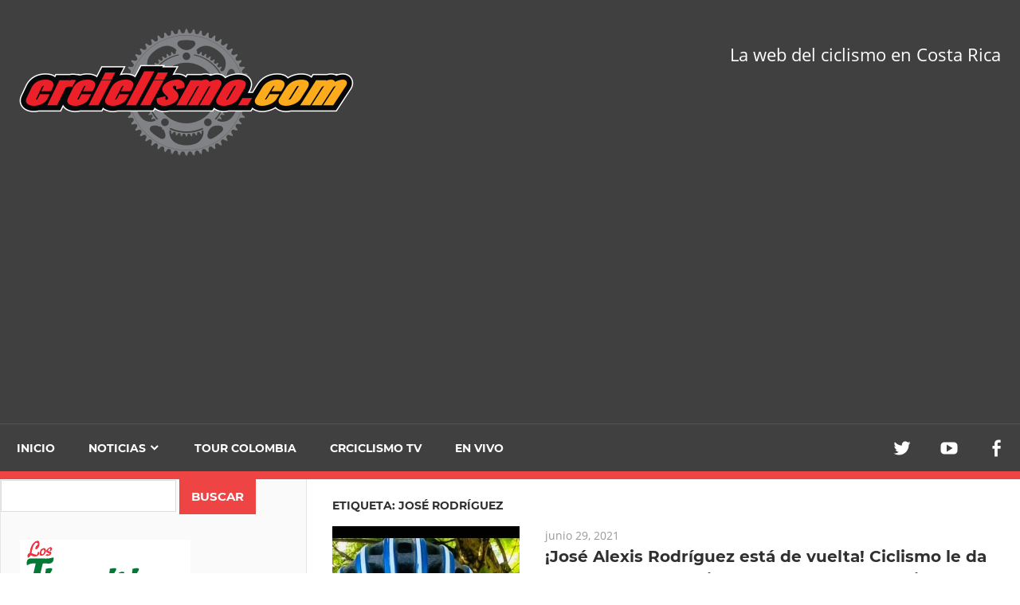

--- FILE ---
content_type: text/html; charset=UTF-8
request_url: https://crciclismo.com/tag/jose-rodriguez/
body_size: 8919
content:
<!DOCTYPE html>
<html lang="es">

<head>
<meta charset="UTF-8">
<meta name="viewport" content="width=device-width, initial-scale=1">
<link rel="profile" href="https://gmpg.org/xfn/11">
<link rel="pingback" href="https://crciclismo.com/xmlrpc.php">

<meta name='robots' content='index, follow, max-image-preview:large, max-snippet:-1, max-video-preview:-1' />
	<style>img:is([sizes="auto" i], [sizes^="auto," i]) { contain-intrinsic-size: 3000px 1500px }</style>
	
	<!-- This site is optimized with the Yoast SEO plugin v25.9 - https://yoast.com/wordpress/plugins/seo/ -->
	<title>José Rodríguez archivos - CRCICLISMO</title>
	<link rel="canonical" href="https://crciclismo.com/tag/jose-rodriguez/" />
	<meta property="og:locale" content="es_ES" />
	<meta property="og:type" content="article" />
	<meta property="og:title" content="José Rodríguez archivos - CRCICLISMO" />
	<meta property="og:url" content="https://crciclismo.com/tag/jose-rodriguez/" />
	<meta property="og:site_name" content="CRCICLISMO" />
	<meta name="twitter:card" content="summary_large_image" />
	<script type="application/ld+json" class="yoast-schema-graph">{"@context":"https://schema.org","@graph":[{"@type":"CollectionPage","@id":"https://crciclismo.com/tag/jose-rodriguez/","url":"https://crciclismo.com/tag/jose-rodriguez/","name":"José Rodríguez archivos - CRCICLISMO","isPartOf":{"@id":"https://crciclismo.com/#website"},"primaryImageOfPage":{"@id":"https://crciclismo.com/tag/jose-rodriguez/#primaryimage"},"image":{"@id":"https://crciclismo.com/tag/jose-rodriguez/#primaryimage"},"thumbnailUrl":"https://crciclismo.com/wp-content/uploads/2021/06/IMG-20210629-WA0048.jpg","breadcrumb":{"@id":"https://crciclismo.com/tag/jose-rodriguez/#breadcrumb"},"inLanguage":"es"},{"@type":"ImageObject","inLanguage":"es","@id":"https://crciclismo.com/tag/jose-rodriguez/#primaryimage","url":"https://crciclismo.com/wp-content/uploads/2021/06/IMG-20210629-WA0048.jpg","contentUrl":"https://crciclismo.com/wp-content/uploads/2021/06/IMG-20210629-WA0048.jpg","width":235,"height":435},{"@type":"BreadcrumbList","@id":"https://crciclismo.com/tag/jose-rodriguez/#breadcrumb","itemListElement":[{"@type":"ListItem","position":1,"name":"Portada","item":"https://crciclismo.com/"},{"@type":"ListItem","position":2,"name":"José Rodríguez"}]},{"@type":"WebSite","@id":"https://crciclismo.com/#website","url":"https://crciclismo.com/","name":"CRCICLISMO","description":"La web del ciclismo en Costa Rica","publisher":{"@id":"https://crciclismo.com/#organization"},"potentialAction":[{"@type":"SearchAction","target":{"@type":"EntryPoint","urlTemplate":"https://crciclismo.com/?s={search_term_string}"},"query-input":{"@type":"PropertyValueSpecification","valueRequired":true,"valueName":"search_term_string"}}],"inLanguage":"es"},{"@type":"Organization","@id":"https://crciclismo.com/#organization","name":"CRCICLISMO","url":"https://crciclismo.com/","logo":{"@type":"ImageObject","inLanguage":"es","@id":"https://crciclismo.com/#/schema/logo/image/","url":"https://crciclismo.com/wp-content/uploads/2016/12/cropped-cropped-logo-CR-CICLISMO-3-e1480816553978.png","contentUrl":"https://crciclismo.com/wp-content/uploads/2016/12/cropped-cropped-logo-CR-CICLISMO-3-e1480816553978.png","width":420,"height":160,"caption":"CRCICLISMO"},"image":{"@id":"https://crciclismo.com/#/schema/logo/image/"}}]}</script>
	<!-- / Yoast SEO plugin. -->


<link rel="alternate" type="application/rss+xml" title="CRCICLISMO &raquo; Feed" href="https://crciclismo.com/feed/" />
<link rel="alternate" type="application/rss+xml" title="CRCICLISMO &raquo; Etiqueta José Rodríguez del feed" href="https://crciclismo.com/tag/jose-rodriguez/feed/" />
<script type="text/javascript">
/* <![CDATA[ */
window._wpemojiSettings = {"baseUrl":"https:\/\/s.w.org\/images\/core\/emoji\/16.0.1\/72x72\/","ext":".png","svgUrl":"https:\/\/s.w.org\/images\/core\/emoji\/16.0.1\/svg\/","svgExt":".svg","source":{"concatemoji":"https:\/\/crciclismo.com\/wp-includes\/js\/wp-emoji-release.min.js?ver=6.8.3"}};
/*! This file is auto-generated */
!function(s,n){var o,i,e;function c(e){try{var t={supportTests:e,timestamp:(new Date).valueOf()};sessionStorage.setItem(o,JSON.stringify(t))}catch(e){}}function p(e,t,n){e.clearRect(0,0,e.canvas.width,e.canvas.height),e.fillText(t,0,0);var t=new Uint32Array(e.getImageData(0,0,e.canvas.width,e.canvas.height).data),a=(e.clearRect(0,0,e.canvas.width,e.canvas.height),e.fillText(n,0,0),new Uint32Array(e.getImageData(0,0,e.canvas.width,e.canvas.height).data));return t.every(function(e,t){return e===a[t]})}function u(e,t){e.clearRect(0,0,e.canvas.width,e.canvas.height),e.fillText(t,0,0);for(var n=e.getImageData(16,16,1,1),a=0;a<n.data.length;a++)if(0!==n.data[a])return!1;return!0}function f(e,t,n,a){switch(t){case"flag":return n(e,"\ud83c\udff3\ufe0f\u200d\u26a7\ufe0f","\ud83c\udff3\ufe0f\u200b\u26a7\ufe0f")?!1:!n(e,"\ud83c\udde8\ud83c\uddf6","\ud83c\udde8\u200b\ud83c\uddf6")&&!n(e,"\ud83c\udff4\udb40\udc67\udb40\udc62\udb40\udc65\udb40\udc6e\udb40\udc67\udb40\udc7f","\ud83c\udff4\u200b\udb40\udc67\u200b\udb40\udc62\u200b\udb40\udc65\u200b\udb40\udc6e\u200b\udb40\udc67\u200b\udb40\udc7f");case"emoji":return!a(e,"\ud83e\udedf")}return!1}function g(e,t,n,a){var r="undefined"!=typeof WorkerGlobalScope&&self instanceof WorkerGlobalScope?new OffscreenCanvas(300,150):s.createElement("canvas"),o=r.getContext("2d",{willReadFrequently:!0}),i=(o.textBaseline="top",o.font="600 32px Arial",{});return e.forEach(function(e){i[e]=t(o,e,n,a)}),i}function t(e){var t=s.createElement("script");t.src=e,t.defer=!0,s.head.appendChild(t)}"undefined"!=typeof Promise&&(o="wpEmojiSettingsSupports",i=["flag","emoji"],n.supports={everything:!0,everythingExceptFlag:!0},e=new Promise(function(e){s.addEventListener("DOMContentLoaded",e,{once:!0})}),new Promise(function(t){var n=function(){try{var e=JSON.parse(sessionStorage.getItem(o));if("object"==typeof e&&"number"==typeof e.timestamp&&(new Date).valueOf()<e.timestamp+604800&&"object"==typeof e.supportTests)return e.supportTests}catch(e){}return null}();if(!n){if("undefined"!=typeof Worker&&"undefined"!=typeof OffscreenCanvas&&"undefined"!=typeof URL&&URL.createObjectURL&&"undefined"!=typeof Blob)try{var e="postMessage("+g.toString()+"("+[JSON.stringify(i),f.toString(),p.toString(),u.toString()].join(",")+"));",a=new Blob([e],{type:"text/javascript"}),r=new Worker(URL.createObjectURL(a),{name:"wpTestEmojiSupports"});return void(r.onmessage=function(e){c(n=e.data),r.terminate(),t(n)})}catch(e){}c(n=g(i,f,p,u))}t(n)}).then(function(e){for(var t in e)n.supports[t]=e[t],n.supports.everything=n.supports.everything&&n.supports[t],"flag"!==t&&(n.supports.everythingExceptFlag=n.supports.everythingExceptFlag&&n.supports[t]);n.supports.everythingExceptFlag=n.supports.everythingExceptFlag&&!n.supports.flag,n.DOMReady=!1,n.readyCallback=function(){n.DOMReady=!0}}).then(function(){return e}).then(function(){var e;n.supports.everything||(n.readyCallback(),(e=n.source||{}).concatemoji?t(e.concatemoji):e.wpemoji&&e.twemoji&&(t(e.twemoji),t(e.wpemoji)))}))}((window,document),window._wpemojiSettings);
/* ]]> */
</script>
<!-- crciclismo.com is managing ads with Advanced Ads 2.0.11 – https://wpadvancedads.com/ --><script id="crcic-ready">
			window.advanced_ads_ready=function(e,a){a=a||"complete";var d=function(e){return"interactive"===a?"loading"!==e:"complete"===e};d(document.readyState)?e():document.addEventListener("readystatechange",(function(a){d(a.target.readyState)&&e()}),{once:"interactive"===a})},window.advanced_ads_ready_queue=window.advanced_ads_ready_queue||[];		</script>
		<link rel='stylesheet' id='admiral-custom-fonts-css' href='https://crciclismo.com/wp-content/themes/admiral/assets/css/custom-fonts.css?ver=20180413' type='text/css' media='all' />
<style id='wp-emoji-styles-inline-css' type='text/css'>

	img.wp-smiley, img.emoji {
		display: inline !important;
		border: none !important;
		box-shadow: none !important;
		height: 1em !important;
		width: 1em !important;
		margin: 0 0.07em !important;
		vertical-align: -0.1em !important;
		background: none !important;
		padding: 0 !important;
	}
</style>
<link rel='stylesheet' id='wp-block-library-css' href='https://crciclismo.com/wp-includes/css/dist/block-library/style.min.css?ver=6.8.3' type='text/css' media='all' />
<style id='classic-theme-styles-inline-css' type='text/css'>
/*! This file is auto-generated */
.wp-block-button__link{color:#fff;background-color:#32373c;border-radius:9999px;box-shadow:none;text-decoration:none;padding:calc(.667em + 2px) calc(1.333em + 2px);font-size:1.125em}.wp-block-file__button{background:#32373c;color:#fff;text-decoration:none}
</style>
<style id='global-styles-inline-css' type='text/css'>
:root{--wp--preset--aspect-ratio--square: 1;--wp--preset--aspect-ratio--4-3: 4/3;--wp--preset--aspect-ratio--3-4: 3/4;--wp--preset--aspect-ratio--3-2: 3/2;--wp--preset--aspect-ratio--2-3: 2/3;--wp--preset--aspect-ratio--16-9: 16/9;--wp--preset--aspect-ratio--9-16: 9/16;--wp--preset--color--black: #303030;--wp--preset--color--cyan-bluish-gray: #abb8c3;--wp--preset--color--white: #ffffff;--wp--preset--color--pale-pink: #f78da7;--wp--preset--color--vivid-red: #cf2e2e;--wp--preset--color--luminous-vivid-orange: #ff6900;--wp--preset--color--luminous-vivid-amber: #fcb900;--wp--preset--color--light-green-cyan: #7bdcb5;--wp--preset--color--vivid-green-cyan: #00d084;--wp--preset--color--pale-cyan-blue: #8ed1fc;--wp--preset--color--vivid-cyan-blue: #0693e3;--wp--preset--color--vivid-purple: #9b51e0;--wp--preset--color--primary: #ee4444;--wp--preset--color--light-gray: #f0f0f0;--wp--preset--color--dark-gray: #777777;--wp--preset--gradient--vivid-cyan-blue-to-vivid-purple: linear-gradient(135deg,rgba(6,147,227,1) 0%,rgb(155,81,224) 100%);--wp--preset--gradient--light-green-cyan-to-vivid-green-cyan: linear-gradient(135deg,rgb(122,220,180) 0%,rgb(0,208,130) 100%);--wp--preset--gradient--luminous-vivid-amber-to-luminous-vivid-orange: linear-gradient(135deg,rgba(252,185,0,1) 0%,rgba(255,105,0,1) 100%);--wp--preset--gradient--luminous-vivid-orange-to-vivid-red: linear-gradient(135deg,rgba(255,105,0,1) 0%,rgb(207,46,46) 100%);--wp--preset--gradient--very-light-gray-to-cyan-bluish-gray: linear-gradient(135deg,rgb(238,238,238) 0%,rgb(169,184,195) 100%);--wp--preset--gradient--cool-to-warm-spectrum: linear-gradient(135deg,rgb(74,234,220) 0%,rgb(151,120,209) 20%,rgb(207,42,186) 40%,rgb(238,44,130) 60%,rgb(251,105,98) 80%,rgb(254,248,76) 100%);--wp--preset--gradient--blush-light-purple: linear-gradient(135deg,rgb(255,206,236) 0%,rgb(152,150,240) 100%);--wp--preset--gradient--blush-bordeaux: linear-gradient(135deg,rgb(254,205,165) 0%,rgb(254,45,45) 50%,rgb(107,0,62) 100%);--wp--preset--gradient--luminous-dusk: linear-gradient(135deg,rgb(255,203,112) 0%,rgb(199,81,192) 50%,rgb(65,88,208) 100%);--wp--preset--gradient--pale-ocean: linear-gradient(135deg,rgb(255,245,203) 0%,rgb(182,227,212) 50%,rgb(51,167,181) 100%);--wp--preset--gradient--electric-grass: linear-gradient(135deg,rgb(202,248,128) 0%,rgb(113,206,126) 100%);--wp--preset--gradient--midnight: linear-gradient(135deg,rgb(2,3,129) 0%,rgb(40,116,252) 100%);--wp--preset--font-size--small: 13px;--wp--preset--font-size--medium: 20px;--wp--preset--font-size--large: 36px;--wp--preset--font-size--x-large: 42px;--wp--preset--spacing--20: 0.44rem;--wp--preset--spacing--30: 0.67rem;--wp--preset--spacing--40: 1rem;--wp--preset--spacing--50: 1.5rem;--wp--preset--spacing--60: 2.25rem;--wp--preset--spacing--70: 3.38rem;--wp--preset--spacing--80: 5.06rem;--wp--preset--shadow--natural: 6px 6px 9px rgba(0, 0, 0, 0.2);--wp--preset--shadow--deep: 12px 12px 50px rgba(0, 0, 0, 0.4);--wp--preset--shadow--sharp: 6px 6px 0px rgba(0, 0, 0, 0.2);--wp--preset--shadow--outlined: 6px 6px 0px -3px rgba(255, 255, 255, 1), 6px 6px rgba(0, 0, 0, 1);--wp--preset--shadow--crisp: 6px 6px 0px rgba(0, 0, 0, 1);}:where(.is-layout-flex){gap: 0.5em;}:where(.is-layout-grid){gap: 0.5em;}body .is-layout-flex{display: flex;}.is-layout-flex{flex-wrap: wrap;align-items: center;}.is-layout-flex > :is(*, div){margin: 0;}body .is-layout-grid{display: grid;}.is-layout-grid > :is(*, div){margin: 0;}:where(.wp-block-columns.is-layout-flex){gap: 2em;}:where(.wp-block-columns.is-layout-grid){gap: 2em;}:where(.wp-block-post-template.is-layout-flex){gap: 1.25em;}:where(.wp-block-post-template.is-layout-grid){gap: 1.25em;}.has-black-color{color: var(--wp--preset--color--black) !important;}.has-cyan-bluish-gray-color{color: var(--wp--preset--color--cyan-bluish-gray) !important;}.has-white-color{color: var(--wp--preset--color--white) !important;}.has-pale-pink-color{color: var(--wp--preset--color--pale-pink) !important;}.has-vivid-red-color{color: var(--wp--preset--color--vivid-red) !important;}.has-luminous-vivid-orange-color{color: var(--wp--preset--color--luminous-vivid-orange) !important;}.has-luminous-vivid-amber-color{color: var(--wp--preset--color--luminous-vivid-amber) !important;}.has-light-green-cyan-color{color: var(--wp--preset--color--light-green-cyan) !important;}.has-vivid-green-cyan-color{color: var(--wp--preset--color--vivid-green-cyan) !important;}.has-pale-cyan-blue-color{color: var(--wp--preset--color--pale-cyan-blue) !important;}.has-vivid-cyan-blue-color{color: var(--wp--preset--color--vivid-cyan-blue) !important;}.has-vivid-purple-color{color: var(--wp--preset--color--vivid-purple) !important;}.has-black-background-color{background-color: var(--wp--preset--color--black) !important;}.has-cyan-bluish-gray-background-color{background-color: var(--wp--preset--color--cyan-bluish-gray) !important;}.has-white-background-color{background-color: var(--wp--preset--color--white) !important;}.has-pale-pink-background-color{background-color: var(--wp--preset--color--pale-pink) !important;}.has-vivid-red-background-color{background-color: var(--wp--preset--color--vivid-red) !important;}.has-luminous-vivid-orange-background-color{background-color: var(--wp--preset--color--luminous-vivid-orange) !important;}.has-luminous-vivid-amber-background-color{background-color: var(--wp--preset--color--luminous-vivid-amber) !important;}.has-light-green-cyan-background-color{background-color: var(--wp--preset--color--light-green-cyan) !important;}.has-vivid-green-cyan-background-color{background-color: var(--wp--preset--color--vivid-green-cyan) !important;}.has-pale-cyan-blue-background-color{background-color: var(--wp--preset--color--pale-cyan-blue) !important;}.has-vivid-cyan-blue-background-color{background-color: var(--wp--preset--color--vivid-cyan-blue) !important;}.has-vivid-purple-background-color{background-color: var(--wp--preset--color--vivid-purple) !important;}.has-black-border-color{border-color: var(--wp--preset--color--black) !important;}.has-cyan-bluish-gray-border-color{border-color: var(--wp--preset--color--cyan-bluish-gray) !important;}.has-white-border-color{border-color: var(--wp--preset--color--white) !important;}.has-pale-pink-border-color{border-color: var(--wp--preset--color--pale-pink) !important;}.has-vivid-red-border-color{border-color: var(--wp--preset--color--vivid-red) !important;}.has-luminous-vivid-orange-border-color{border-color: var(--wp--preset--color--luminous-vivid-orange) !important;}.has-luminous-vivid-amber-border-color{border-color: var(--wp--preset--color--luminous-vivid-amber) !important;}.has-light-green-cyan-border-color{border-color: var(--wp--preset--color--light-green-cyan) !important;}.has-vivid-green-cyan-border-color{border-color: var(--wp--preset--color--vivid-green-cyan) !important;}.has-pale-cyan-blue-border-color{border-color: var(--wp--preset--color--pale-cyan-blue) !important;}.has-vivid-cyan-blue-border-color{border-color: var(--wp--preset--color--vivid-cyan-blue) !important;}.has-vivid-purple-border-color{border-color: var(--wp--preset--color--vivid-purple) !important;}.has-vivid-cyan-blue-to-vivid-purple-gradient-background{background: var(--wp--preset--gradient--vivid-cyan-blue-to-vivid-purple) !important;}.has-light-green-cyan-to-vivid-green-cyan-gradient-background{background: var(--wp--preset--gradient--light-green-cyan-to-vivid-green-cyan) !important;}.has-luminous-vivid-amber-to-luminous-vivid-orange-gradient-background{background: var(--wp--preset--gradient--luminous-vivid-amber-to-luminous-vivid-orange) !important;}.has-luminous-vivid-orange-to-vivid-red-gradient-background{background: var(--wp--preset--gradient--luminous-vivid-orange-to-vivid-red) !important;}.has-very-light-gray-to-cyan-bluish-gray-gradient-background{background: var(--wp--preset--gradient--very-light-gray-to-cyan-bluish-gray) !important;}.has-cool-to-warm-spectrum-gradient-background{background: var(--wp--preset--gradient--cool-to-warm-spectrum) !important;}.has-blush-light-purple-gradient-background{background: var(--wp--preset--gradient--blush-light-purple) !important;}.has-blush-bordeaux-gradient-background{background: var(--wp--preset--gradient--blush-bordeaux) !important;}.has-luminous-dusk-gradient-background{background: var(--wp--preset--gradient--luminous-dusk) !important;}.has-pale-ocean-gradient-background{background: var(--wp--preset--gradient--pale-ocean) !important;}.has-electric-grass-gradient-background{background: var(--wp--preset--gradient--electric-grass) !important;}.has-midnight-gradient-background{background: var(--wp--preset--gradient--midnight) !important;}.has-small-font-size{font-size: var(--wp--preset--font-size--small) !important;}.has-medium-font-size{font-size: var(--wp--preset--font-size--medium) !important;}.has-large-font-size{font-size: var(--wp--preset--font-size--large) !important;}.has-x-large-font-size{font-size: var(--wp--preset--font-size--x-large) !important;}
:where(.wp-block-post-template.is-layout-flex){gap: 1.25em;}:where(.wp-block-post-template.is-layout-grid){gap: 1.25em;}
:where(.wp-block-columns.is-layout-flex){gap: 2em;}:where(.wp-block-columns.is-layout-grid){gap: 2em;}
:root :where(.wp-block-pullquote){font-size: 1.5em;line-height: 1.6;}
</style>
<link rel='stylesheet' id='chld_thm_cfg_parent-css' href='https://crciclismo.com/wp-content/themes/admiral/style.css?ver=6.8.3' type='text/css' media='all' />
<link rel='stylesheet' id='admiral-stylesheet-css' href='https://crciclismo.com/wp-content/themes/Admiral-CRciclismo/style.css?ver=1.7.1697062647' type='text/css' media='all' />
<style id='admiral-stylesheet-inline-css' type='text/css'>
.site-title, .type-post .entry-footer, .type-post .post-navigation { position: absolute; clip: rect(1px, 1px, 1px, 1px); width: 1px; height: 1px; overflow: hidden; }
</style>
<link rel='stylesheet' id='genericons-css' href='https://crciclismo.com/wp-content/themes/admiral/assets/genericons/genericons.css?ver=3.4.1' type='text/css' media='all' />
<link rel='stylesheet' id='chld_thm_cfg_separate-css' href='https://crciclismo.com/wp-content/themes/Admiral-CRciclismo/ctc-style.css?ver=1.7.1697062647' type='text/css' media='all' />
<link rel='stylesheet' id='cryout-serious-slider-style-css' href='https://crciclismo.com/wp-content/plugins/cryout-serious-slider/resources/style.css?ver=1.2.7' type='text/css' media='all' />
<link rel='stylesheet' id='footer-credits-css' href='https://crciclismo.com/wp-content/plugins/footer-putter/styles/footer-credits.css?ver=1.17' type='text/css' media='all' />
<script type="text/javascript" src="https://crciclismo.com/wp-includes/js/jquery/jquery.min.js?ver=3.7.1" id="jquery-core-js"></script>
<script type="text/javascript" src="https://crciclismo.com/wp-includes/js/jquery/jquery-migrate.min.js?ver=3.4.1" id="jquery-migrate-js"></script>
<!--[if lt IE 9]>
<script type="text/javascript" src="https://crciclismo.com/wp-content/themes/admiral/assets/js/html5shiv.min.js?ver=3.7.3" id="html5shiv-js"></script>
<![endif]-->
<script type="text/javascript" id="admiral-jquery-navigation-js-extra">
/* <![CDATA[ */
var admiral_menu_title = {"text":"Navigation"};
/* ]]> */
</script>
<script type="text/javascript" src="https://crciclismo.com/wp-content/themes/admiral/assets/js/navigation.js?ver=20210324" id="admiral-jquery-navigation-js"></script>
<script type="text/javascript" src="https://crciclismo.com/wp-content/plugins/cryout-serious-slider/resources/jquery.mobile.custom.min.js?ver=1.2.7" id="cryout-serious-slider-jquerymobile-js"></script>
<script type="text/javascript" src="https://crciclismo.com/wp-content/plugins/cryout-serious-slider/resources/slider.js?ver=1.2.7" id="cryout-serious-slider-script-js"></script>
<link rel="https://api.w.org/" href="https://crciclismo.com/wp-json/" /><link rel="alternate" title="JSON" type="application/json" href="https://crciclismo.com/wp-json/wp/v2/tags/34" /><link rel="EditURI" type="application/rsd+xml" title="RSD" href="https://crciclismo.com/xmlrpc.php?rsd" />
<meta name="generator" content="WordPress 6.8.3" />

<!-- Dynamic Widgets by QURL loaded - http://www.dynamic-widgets.com //-->
<style type="text/css" id="custom-background-css">
body.custom-background { background-color: #ffffff; }
</style>
	<style>ins.adsbygoogle { background-color: transparent; padding: 0; }</style><script  async src="https://pagead2.googlesyndication.com/pagead/js/adsbygoogle.js?client=ca-pub-8288304473675191" crossorigin="anonymous"></script><link rel="icon" href="https://crciclismo.com/wp-content/uploads/2016/12/cropped-logo-CR-CICLISMO-3-e1480816553978-1-32x32.png" sizes="32x32" />
<link rel="icon" href="https://crciclismo.com/wp-content/uploads/2016/12/cropped-logo-CR-CICLISMO-3-e1480816553978-1-192x192.png" sizes="192x192" />
<link rel="apple-touch-icon" href="https://crciclismo.com/wp-content/uploads/2016/12/cropped-logo-CR-CICLISMO-3-e1480816553978-1-180x180.png" />
<meta name="msapplication-TileImage" content="https://crciclismo.com/wp-content/uploads/2016/12/cropped-logo-CR-CICLISMO-3-e1480816553978-1-270x270.png" />
</head>

<body class="archive tag tag-jose-rodriguez tag-34 custom-background wp-custom-logo wp-embed-responsive wp-theme-admiral wp-child-theme-Admiral-CRciclismo post-layout-one-column comments-hidden aa-prefix-crcic-">

	<div id="page" class="hfeed site">

		<a class="skip-link screen-reader-text" href="#content">Skip to content</a>

		<header id="masthead" class="site-header clearfix" role="banner">

			
			<div class="header-main container clearfix">

				<div id="logo" class="site-branding clearfix">

					<a href="https://crciclismo.com/" class="custom-logo-link" rel="home"><img width="420" height="160" src="https://crciclismo.com/wp-content/uploads/2016/12/cropped-cropped-logo-CR-CICLISMO-3-e1480816553978.png" class="custom-logo" alt="CRCICLISMO" decoding="async" fetchpriority="high" srcset="https://crciclismo.com/wp-content/uploads/2016/12/cropped-cropped-logo-CR-CICLISMO-3-e1480816553978.png 420w, https://crciclismo.com/wp-content/uploads/2016/12/cropped-cropped-logo-CR-CICLISMO-3-e1480816553978-300x114.png 300w" sizes="(max-width: 420px) 100vw, 420px" /></a>					
			<p class="site-title"><a href="https://crciclismo.com/" rel="home">CRCICLISMO</a></p>

		
				</div><!-- .site-branding -->

				
			<p class="site-description">La web del ciclismo en Costa Rica</p>

		
				
			</div><!-- .header-main -->

			<div class="main-navigation-wrap">

				
	<div id="main-navigation-container" class="main-navigation-container container clearfix">

		
			<div id="header-social-icons" class="header-social-icons social-icons-navigation clearfix">

				<ul id="menu-redes-sociales" class="social-icons-menu"><li id="menu-item-5692" class="menu-item menu-item-type-custom menu-item-object-custom menu-item-5692"><a href="https://twitter.com/crciclismo?lang=es"><span class="screen-reader-text">twitter</span></a></li>
<li id="menu-item-5694" class="menu-item menu-item-type-custom menu-item-object-custom menu-item-5694"><a href="https://www.youtube.com/user/crciclismo/videos"><span class="screen-reader-text">YouTube</span></a></li>
<li id="menu-item-5691" class="menu-item menu-item-type-custom menu-item-object-custom menu-item-5691"><a href="https://www.facebook.com/crciclismo/"><span class="screen-reader-text">Facebook</span></a></li>
</ul>
			</div>

		
		<nav id="main-navigation" class="primary-navigation navigation clearfix" role="navigation">

			<div class="main-navigation-menu-wrap">
				<ul id="menu-main-menu" class="main-navigation-menu"><li id="menu-item-5688" class="menu-item menu-item-type-custom menu-item-object-custom menu-item-home menu-item-5688"><a href="https://crciclismo.com">Inicio</a></li>
<li id="menu-item-5741" class="menu-item menu-item-type-taxonomy menu-item-object-category menu-item-has-children menu-item-5741"><a href="https://crciclismo.com/category/noticias/">Noticias</a>
<ul class="sub-menu">
	<li id="menu-item-5743" class="menu-item menu-item-type-taxonomy menu-item-object-category menu-item-5743"><a href="https://crciclismo.com/category/noticias/nacionales/">Nacionales</a></li>
	<li id="menu-item-5742" class="menu-item menu-item-type-taxonomy menu-item-object-category menu-item-5742"><a href="https://crciclismo.com/category/noticias/internacionales/">Internacionales</a></li>
</ul>
</li>
<li id="menu-item-47044" class="menu-item menu-item-type-taxonomy menu-item-object-category menu-item-47044"><a href="https://crciclismo.com/category/tourcolombia2024/">Tour Colombia</a></li>
<li id="menu-item-5689" class="menu-item menu-item-type-custom menu-item-object-custom menu-item-5689"><a target="_blank" href="https://www.youtube.com/user/crciclismo/videos">crciclismo TV</a></li>
<li id="menu-item-11983" class="menu-item menu-item-type-taxonomy menu-item-object-category menu-item-11983"><a href="https://crciclismo.com/category/en-vivo/">EN VIVO</a></li>
</ul>			</div>

		</nav><!-- #main-navigation -->

	</div>

			</div>

		</header><!-- #masthead -->

		<div id="content" class="site-content container clearfix">

	<section id="primary" class="content-archive content-area">
		<main id="main" class="site-main" role="main">

		
			<header class="page-header">

				<h1 class="archive-title">Etiqueta: <span>José Rodríguez</span></h1>
			</header><!-- .page-header -->

			
			<div id="post-wrapper" class="post-wrapper clearfix">

				
<div class="post-column clearfix">

	<article id="post-26596" class="post-26596 post type-post status-publish format-standard has-post-thumbnail hentry category-biografias tag-ciclismo tag-dopaje tag-jose-rodriguez tag-sancion tag-specialized">

		
			<a href="https://crciclismo.com/2021/06/29/jose-alexis-rodriguez-esta-de-vuelta-ciclismo-le-da-una-nueva-oportunidad-tras-superar-la-sancion/" rel="bookmark">
				<img width="235" height="435" src="https://crciclismo.com/wp-content/uploads/2021/06/IMG-20210629-WA0048.jpg" class="attachment-post-thumbnail size-post-thumbnail wp-post-image" alt="" decoding="async" srcset="https://crciclismo.com/wp-content/uploads/2021/06/IMG-20210629-WA0048.jpg 235w, https://crciclismo.com/wp-content/uploads/2021/06/IMG-20210629-WA0048-162x300.jpg 162w" sizes="(max-width: 235px) 100vw, 235px" />			</a>

		
		<header class="entry-header">

			<div class="entry-meta"><span class="meta-date"><a href="https://crciclismo.com/2021/06/29/jose-alexis-rodriguez-esta-de-vuelta-ciclismo-le-da-una-nueva-oportunidad-tras-superar-la-sancion/" title="5:10 pm" rel="bookmark"><time class="entry-date published updated" datetime="2021-06-29T17:10:46+00:00">junio 29, 2021</time></a></span></div>
			<h2 class="entry-title"><a href="https://crciclismo.com/2021/06/29/jose-alexis-rodriguez-esta-de-vuelta-ciclismo-le-da-una-nueva-oportunidad-tras-superar-la-sancion/" rel="bookmark">¡José Alexis Rodríguez está de vuelta! Ciclismo le da una nueva oportunidad tras superar la sanción</a></h2>
		</header><!-- .entry-header -->

		<div class="entry-content entry-excerpt clearfix">
			<p>&nbsp; &nbsp; José Alexis Rodríguez superó la sanción y ahora pedalea con más ganas e ilusión que nunca. Fueron cuatro</p>
		</div><!-- .entry-content -->

	</article>

</div>

			</div>

			
		
		</main><!-- #main -->
	</section><!-- #primary -->

	
	<section id="secondary" class="main-sidebar widget-area clearfix" role="complementary">

		
		<div id="sidebar-navigation-wrap" class="secondary-navigation-wrap">

			<nav id="sidebar-navigation" class="secondary-navigation navigation clearfix" role="navigation">
				<ul id="menu-busqueda" class="sidebar-navigation-menu"><li id="menu-item-5695" class="bop-nav-search menu-item menu-item-type-search menu-item-object- menu-item-5695">			<form  class="bop-nav-search menu-item menu-item-type-search menu-item-object- menu-item-5695" role="search" method="get" action="https://crciclismo.com/">
								<label>
					<span class="screen-reader-text">Search</span>										<input type="search" class="search-field" placeholder="" value="" name="s" title="" />
				</label>
									<input type="submit" class="search-submit" value="Buscar" />
							</form>
		</li>
</ul>			</nav><!-- #main-navigation -->

		</div>

		
		<aside id="block-4" class="widget widget_block clearfix"><img loading="lazy" decoding="async" src="https://crciclismo.com/wp-content/uploads/2021/05/frijoles.gif" alt=""  width="214" height="96"   /></aside><aside id="block-10" class="widget widget_block clearfix"><img loading="lazy" decoding="async" src="https://crciclismo.com/wp-content/uploads/2019/04/innova.png" alt=""  width="214" height="96"   /></aside><aside id="block-11" class="widget widget_block clearfix"><img loading="lazy" decoding="async" src="https://crciclismo.com/wp-content/uploads/2021/11/INTELECFITNESS-gif.gif" alt=""  width="214" height="96"   /></aside><aside id="block-13" class="widget widget_block clearfix"><img loading="lazy" decoding="async" src="https://crciclismo.com/wp-content/uploads/2018/06/Economy.jpg" alt=""  width="214" height="101"   /></aside><aside id="block-14" class="widget widget_block clearfix"><img loading="lazy" decoding="async" src="https://crciclismo.com/wp-content/uploads/2019/09/Alpez.png" alt=""  width="214" height="96"   /></aside><aside id="block-5" class="widget widget_block clearfix"></aside><aside id="block-15" class="widget widget_block clearfix"><script async src="//pagead2.googlesyndication.com/pagead/js/adsbygoogle.js?client=ca-pub-8288304473675191" crossorigin="anonymous"></script><ins class="adsbygoogle" style="display:block;" data-ad-client="ca-pub-8288304473675191" 
data-ad-slot="3064594666" 
data-ad-format="auto"></ins>
<script> 
(adsbygoogle = window.adsbygoogle || []).push({}); 
</script>
</aside>
	</section><!-- #secondary -->

	<section id="tertiary" class="small-sidebar widget-area clearfix" role="complementary">

		<div class="widget-wrap"><aside id="block-6" class="widget widget_block clearfix"><img loading="lazy" decoding="async" src="https://crciclismo.com/wp-content/uploads/2016/12/cicloboutique.gif" alt=""  width="214" height="96"   /></aside></div><div class="widget-wrap"><aside id="block-12" class="widget widget_block clearfix"><img loading="lazy" decoding="async" src="https://crciclismo.com/wp-content/uploads/2024/01/cintillo-web-02.png" alt=""  width="214" height="96"   /></aside></div><div class="widget-wrap"><aside id="block-7" class="widget widget_block clearfix"><img loading="lazy" decoding="async" src="https://crciclismo.com/wp-content/uploads/2022/03/web-benelli_Mesa-de-trabajo-1.png" alt=""  width="446" height="200"   /></aside></div><div class="widget-wrap"><aside id="block-8" class="widget widget_block clearfix"><img loading="lazy" decoding="async" src="https://crciclismo.com/wp-content/uploads/2023/10/LOGO-RYNO.png" alt=""  width="214" height="96"   /></aside></div><div class="widget-wrap"><aside id="block-9" class="widget widget_block clearfix"></aside></div><div class="widget-wrap"><aside id="block-16" class="widget widget_block clearfix"><script async src="//pagead2.googlesyndication.com/pagead/js/adsbygoogle.js?client=ca-pub-8288304473675191" crossorigin="anonymous"></script><ins class="adsbygoogle" style="display:block;" data-ad-client="ca-pub-8288304473675191" 
data-ad-slot="3064594666" 
data-ad-format="auto"></ins>
<script> 
(adsbygoogle = window.adsbygoogle || []).push({}); 
</script>
</aside></div>
	</section><!-- #tertiary -->


	</div><!-- #content -->

	
	<div id="footer" class="footer-wrap">

		<footer id="colophon" class="site-footer container clearfix" role="contentinfo">

			<footer class="custom-footer" itemscope="itemscope" itemtype="http://schema.org/WPFooter"><div id="footer_copyright-3" class="widget widget_footer_copyright"><div class="wrap"><div class="footer-return return-center"><span>Return To Top</span></div><div class="footer-putter-credits footer-center "><div class="footer-putter-copyright "><span class="copyright"> 2026 CRCICLISMO</span></div><div class="footer-putter-contact "  itemscope="itemscope" itemtype="http://schema.org/Organization"><span itemprop="location" itemscope="itemscope" itemtype="http://schema.org/Place"><span class="address" itemprop="address" itemscope="itemscope" itemtype="http://schema.org/PostalAddress"><span itemprop="postalCode">40101&nbsp;&middot;&nbsp;</span><span itemprop="addressCountry">Costa Rica</span></span></span></div></div></div></div></footer><!-- end .custom-footer -->
			<div id="footer-text" class="site-info">
				
	<span class="credit-link">
		WordPress Theme: Admiral by ThemeZee.	</span>

				</div><!-- .site-info -->

		</footer><!-- #colophon -->

	</div>

</div><!-- #page -->

<script type="speculationrules">
{"prefetch":[{"source":"document","where":{"and":[{"href_matches":"\/*"},{"not":{"href_matches":["\/wp-*.php","\/wp-admin\/*","\/wp-content\/uploads\/*","\/wp-content\/*","\/wp-content\/plugins\/*","\/wp-content\/themes\/Admiral-CRciclismo\/*","\/wp-content\/themes\/admiral\/*","\/*\\?(.+)"]}},{"not":{"selector_matches":"a[rel~=\"nofollow\"]"}},{"not":{"selector_matches":".no-prefetch, .no-prefetch a"}}]},"eagerness":"conservative"}]}
</script>
		<style>
			:root {
				-webkit-user-select: none;
				-webkit-touch-callout: none;
				-ms-user-select: none;
				-moz-user-select: none;
				user-select: none;
			}
		</style>
		<script type="text/javascript">
			/*<![CDATA[*/
			document.oncontextmenu = function(event) {
				if (event.target.tagName != 'INPUT' && event.target.tagName != 'TEXTAREA') {
					event.preventDefault();
				}
			};
			document.ondragstart = function() {
				if (event.target.tagName != 'INPUT' && event.target.tagName != 'TEXTAREA') {
					event.preventDefault();
				}
			};
			/*]]>*/
		</script>
		<script type="text/javascript" src="https://crciclismo.com/wp-content/plugins/all-in-one-wp-security-and-firewall/js/remove-weak-pw.js?ver=5.4.3" id="remove-weak-pw-js"></script>
<script type="text/javascript" src="https://crciclismo.com/wp-content/plugins/advanced-ads/admin/assets/js/advertisement.js?ver=2.0.11" id="advanced-ads-find-adblocker-js"></script>
<script>!function(){window.advanced_ads_ready_queue=window.advanced_ads_ready_queue||[],advanced_ads_ready_queue.push=window.advanced_ads_ready;for(var d=0,a=advanced_ads_ready_queue.length;d<a;d++)advanced_ads_ready(advanced_ads_ready_queue[d])}();</script>
<script defer src="https://static.cloudflareinsights.com/beacon.min.js/vcd15cbe7772f49c399c6a5babf22c1241717689176015" integrity="sha512-ZpsOmlRQV6y907TI0dKBHq9Md29nnaEIPlkf84rnaERnq6zvWvPUqr2ft8M1aS28oN72PdrCzSjY4U6VaAw1EQ==" data-cf-beacon='{"version":"2024.11.0","token":"a6907eefbbd348c98334f7aeef8e1cc4","r":1,"server_timing":{"name":{"cfCacheStatus":true,"cfEdge":true,"cfExtPri":true,"cfL4":true,"cfOrigin":true,"cfSpeedBrain":true},"location_startswith":null}}' crossorigin="anonymous"></script>
</body>
</html>


--- FILE ---
content_type: text/html; charset=utf-8
request_url: https://www.google.com/recaptcha/api2/aframe
body_size: 266
content:
<!DOCTYPE HTML><html><head><meta http-equiv="content-type" content="text/html; charset=UTF-8"></head><body><script nonce="8f1IVIgDi_Z7vggF1cG8iA">/** Anti-fraud and anti-abuse applications only. See google.com/recaptcha */ try{var clients={'sodar':'https://pagead2.googlesyndication.com/pagead/sodar?'};window.addEventListener("message",function(a){try{if(a.source===window.parent){var b=JSON.parse(a.data);var c=clients[b['id']];if(c){var d=document.createElement('img');d.src=c+b['params']+'&rc='+(localStorage.getItem("rc::a")?sessionStorage.getItem("rc::b"):"");window.document.body.appendChild(d);sessionStorage.setItem("rc::e",parseInt(sessionStorage.getItem("rc::e")||0)+1);localStorage.setItem("rc::h",'1769252159856');}}}catch(b){}});window.parent.postMessage("_grecaptcha_ready", "*");}catch(b){}</script></body></html>